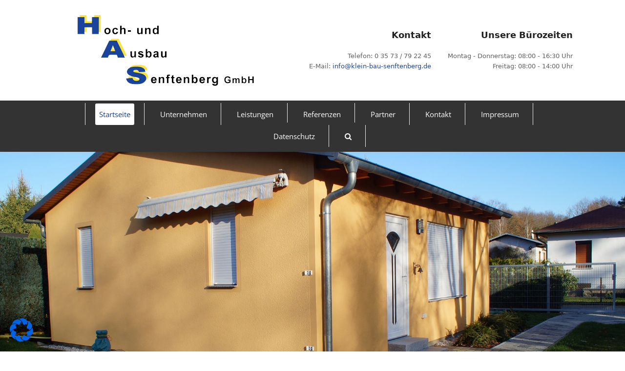

--- FILE ---
content_type: text/html; charset=UTF-8
request_url: https://klein-bau-senftenberg.de/
body_size: 14570
content:
<!doctype html>
<html dir="ltr" lang="de" prefix="og: https://ogp.me/ns#" itemscope itemtype="https://schema.org/WebPage" class="wpex-color-scheme-default">
<head>
<meta charset="UTF-8">
<link rel="profile" href="https://gmpg.org/xfn/11">
<title>Hoch- und Ausbau Senftenberg GmbH</title>

		<!-- All in One SEO 4.7.1.1 - aioseo.com -->
		<meta name="robots" content="max-image-preview:large" />
		<link rel="canonical" href="https://klein-bau-senftenberg.de/" />
		<meta name="generator" content="All in One SEO (AIOSEO) 4.7.1.1" />
		<meta property="og:locale" content="de_DE" />
		<meta property="og:site_name" content="Hoch- und Ausbau Senftenberg GmbH |" />
		<meta property="og:type" content="article" />
		<meta property="og:title" content="Hoch- und Ausbau Senftenberg GmbH" />
		<meta property="og:url" content="https://klein-bau-senftenberg.de/" />
		<meta property="article:published_time" content="2016-10-04T09:16:34+00:00" />
		<meta property="article:modified_time" content="2020-08-05T10:04:25+00:00" />
		<meta name="twitter:card" content="summary" />
		<meta name="twitter:title" content="Hoch- und Ausbau Senftenberg GmbH" />
		<meta name="google" content="nositelinkssearchbox" />
		<script type="application/ld+json" class="aioseo-schema">
			{"@context":"https:\/\/schema.org","@graph":[{"@type":"BreadcrumbList","@id":"https:\/\/klein-bau-senftenberg.de\/#breadcrumblist","itemListElement":[{"@type":"ListItem","@id":"https:\/\/klein-bau-senftenberg.de\/#listItem","position":1,"name":"Zu Hause"}]},{"@type":"Organization","@id":"https:\/\/klein-bau-senftenberg.de\/#organization","name":"Hoch- und Ausbau Senftenberg GmbH","url":"https:\/\/klein-bau-senftenberg.de\/"},{"@type":"WebPage","@id":"https:\/\/klein-bau-senftenberg.de\/#webpage","url":"https:\/\/klein-bau-senftenberg.de\/","name":"Hoch- und Ausbau Senftenberg GmbH","inLanguage":"de-DE","isPartOf":{"@id":"https:\/\/klein-bau-senftenberg.de\/#website"},"breadcrumb":{"@id":"https:\/\/klein-bau-senftenberg.de\/#breadcrumblist"},"datePublished":"2016-10-04T11:16:34+02:00","dateModified":"2020-08-05T12:04:25+02:00"},{"@type":"WebSite","@id":"https:\/\/klein-bau-senftenberg.de\/#website","url":"https:\/\/klein-bau-senftenberg.de\/","name":"Hoch- und Ausbau Senftenberg GmbH","inLanguage":"de-DE","publisher":{"@id":"https:\/\/klein-bau-senftenberg.de\/#organization"}}]}
		</script>
		<!-- All in One SEO -->

<meta name="generator" content="Total WordPress Theme v5.4.2">
<meta name="viewport" content="width=device-width, initial-scale=1">

<link rel="alternate" type="application/rss+xml" title="Hoch- und Ausbau Senftenberg GmbH &raquo; Feed" href="https://klein-bau-senftenberg.de/feed/" />
<link rel="alternate" type="application/rss+xml" title="Hoch- und Ausbau Senftenberg GmbH &raquo; Kommentar-Feed" href="https://klein-bau-senftenberg.de/comments/feed/" />

<link rel='stylesheet' id='js_composer_front-css' href='https://klein-bau-senftenberg.de/wp-content/plugins/js_composer/assets/css/js_composer.min.css?ver=6.9.0' media='all' />
<style id='classic-theme-styles-inline-css'>
/*! This file is auto-generated */
.wp-block-button__link{color:#fff;background-color:#32373c;border-radius:9999px;box-shadow:none;text-decoration:none;padding:calc(.667em + 2px) calc(1.333em + 2px);font-size:1.125em}.wp-block-file__button{background:#32373c;color:#fff;text-decoration:none}
</style>
<link rel='stylesheet' id='contact-form-7-css' href='https://klein-bau-senftenberg.de/wp-content/plugins/contact-form-7/includes/css/styles.css?ver=5.9.8' media='all' />
<link rel='stylesheet' id='wpex-google-font-open-sans-css' href='//klein-bau-senftenberg.de/wp-content/uploads/omgf/wpex-google-font-open-sans/wpex-google-font-open-sans.css?ver=1663663431' media='all' />
<link rel='stylesheet' id='wpex-style-css' href='https://klein-bau-senftenberg.de/wp-content/themes/Total/style.css?ver=5.4.2' media='all' />
<link rel='stylesheet' id='wpex-mobile-menu-breakpoint-max-css' href='https://klein-bau-senftenberg.de/wp-content/themes/Total/assets/css/wpex-mobile-menu-breakpoint-max.css?ver=5.4.2' media='only screen and (max-width:959px)' />
<link rel='stylesheet' id='wpex-mobile-menu-breakpoint-min-css' href='https://klein-bau-senftenberg.de/wp-content/themes/Total/assets/css/wpex-mobile-menu-breakpoint-min.css?ver=5.4.2' media='only screen and (min-width:960px)' />
<link rel='stylesheet' id='wpex-wpbakery-css' href='https://klein-bau-senftenberg.de/wp-content/themes/Total/assets/css/wpex-wpbakery.css?ver=5.4.2' media='all' />
<link rel='stylesheet' id='ticons-css' href='https://klein-bau-senftenberg.de/wp-content/themes/Total/assets/lib/ticons/css/ticons.min.css?ver=5.4.2' media='all' />
<link rel='stylesheet' id='vcex-shortcodes-css' href='https://klein-bau-senftenberg.de/wp-content/themes/Total/assets/css/vcex-shortcodes.css?ver=5.4.2' media='all' />
<link rel='stylesheet' id='borlabs-cookie-css' href='https://klein-bau-senftenberg.de/wp-content/cache/borlabs-cookie/borlabs-cookie_1_de.css?ver=2.2.68-6' media='all' />
<script src="https://klein-bau-senftenberg.de/wp-includes/js/jquery/jquery.min.js?ver=3.7.1" id="jquery-core-js"></script>
<script src="https://klein-bau-senftenberg.de/wp-includes/js/jquery/jquery-migrate.min.js?ver=3.4.1" id="jquery-migrate-js"></script>
<link rel="https://api.w.org/" href="https://klein-bau-senftenberg.de/wp-json/" /><link rel="alternate" type="application/json" href="https://klein-bau-senftenberg.de/wp-json/wp/v2/pages/2" /><link rel="EditURI" type="application/rsd+xml" title="RSD" href="https://klein-bau-senftenberg.de/xmlrpc.php?rsd" />
<meta name="generator" content="WordPress 6.5.7" />
<link rel='shortlink' href='https://klein-bau-senftenberg.de/' />
<link rel="alternate" type="application/json+oembed" href="https://klein-bau-senftenberg.de/wp-json/oembed/1.0/embed?url=https%3A%2F%2Fklein-bau-senftenberg.de%2F" />
<link rel="alternate" type="text/xml+oembed" href="https://klein-bau-senftenberg.de/wp-json/oembed/1.0/embed?url=https%3A%2F%2Fklein-bau-senftenberg.de%2F&#038;format=xml" />
<link rel="preload" href="https://klein-bau-senftenberg.de/wp-content/themes/Total/assets/lib/ticons/fonts/ticons.woff2" type="font/woff2" as="font" crossorigin><meta name="generator" content="Elementor 3.24.2; features: additional_custom_breakpoints; settings: css_print_method-external, google_font-enabled, font_display-auto">
<style>.recentcomments a{display:inline !important;padding:0 !important;margin:0 !important;}</style>			<style>
				.e-con.e-parent:nth-of-type(n+4):not(.e-lazyloaded):not(.e-no-lazyload),
				.e-con.e-parent:nth-of-type(n+4):not(.e-lazyloaded):not(.e-no-lazyload) * {
					background-image: none !important;
				}
				@media screen and (max-height: 1024px) {
					.e-con.e-parent:nth-of-type(n+3):not(.e-lazyloaded):not(.e-no-lazyload),
					.e-con.e-parent:nth-of-type(n+3):not(.e-lazyloaded):not(.e-no-lazyload) * {
						background-image: none !important;
					}
				}
				@media screen and (max-height: 640px) {
					.e-con.e-parent:nth-of-type(n+2):not(.e-lazyloaded):not(.e-no-lazyload),
					.e-con.e-parent:nth-of-type(n+2):not(.e-lazyloaded):not(.e-no-lazyload) * {
						background-image: none !important;
					}
				}
			</style>
			<noscript><style>body:not(.content-full-screen) .wpex-vc-row-stretched[data-vc-full-width-init="false"]{visibility:visible;}</style></noscript><script>function setREVStartSize(e){
			//window.requestAnimationFrame(function() {
				window.RSIW = window.RSIW===undefined ? window.innerWidth : window.RSIW;
				window.RSIH = window.RSIH===undefined ? window.innerHeight : window.RSIH;
				try {
					var pw = document.getElementById(e.c).parentNode.offsetWidth,
						newh;
					pw = pw===0 || isNaN(pw) ? window.RSIW : pw;
					e.tabw = e.tabw===undefined ? 0 : parseInt(e.tabw);
					e.thumbw = e.thumbw===undefined ? 0 : parseInt(e.thumbw);
					e.tabh = e.tabh===undefined ? 0 : parseInt(e.tabh);
					e.thumbh = e.thumbh===undefined ? 0 : parseInt(e.thumbh);
					e.tabhide = e.tabhide===undefined ? 0 : parseInt(e.tabhide);
					e.thumbhide = e.thumbhide===undefined ? 0 : parseInt(e.thumbhide);
					e.mh = e.mh===undefined || e.mh=="" || e.mh==="auto" ? 0 : parseInt(e.mh,0);
					if(e.layout==="fullscreen" || e.l==="fullscreen")
						newh = Math.max(e.mh,window.RSIH);
					else{
						e.gw = Array.isArray(e.gw) ? e.gw : [e.gw];
						for (var i in e.rl) if (e.gw[i]===undefined || e.gw[i]===0) e.gw[i] = e.gw[i-1];
						e.gh = e.el===undefined || e.el==="" || (Array.isArray(e.el) && e.el.length==0)? e.gh : e.el;
						e.gh = Array.isArray(e.gh) ? e.gh : [e.gh];
						for (var i in e.rl) if (e.gh[i]===undefined || e.gh[i]===0) e.gh[i] = e.gh[i-1];
											
						var nl = new Array(e.rl.length),
							ix = 0,
							sl;
						e.tabw = e.tabhide>=pw ? 0 : e.tabw;
						e.thumbw = e.thumbhide>=pw ? 0 : e.thumbw;
						e.tabh = e.tabhide>=pw ? 0 : e.tabh;
						e.thumbh = e.thumbhide>=pw ? 0 : e.thumbh;
						for (var i in e.rl) nl[i] = e.rl[i]<window.RSIW ? 0 : e.rl[i];
						sl = nl[0];
						for (var i in nl) if (sl>nl[i] && nl[i]>0) { sl = nl[i]; ix=i;}
						var m = pw>(e.gw[ix]+e.tabw+e.thumbw) ? 1 : (pw-(e.tabw+e.thumbw)) / (e.gw[ix]);
						newh =  (e.gh[ix] * m) + (e.tabh + e.thumbh);
					}
					var el = document.getElementById(e.c);
					if (el!==null && el) el.style.height = newh+"px";
					el = document.getElementById(e.c+"_wrapper");
					if (el!==null && el) {
						el.style.height = newh+"px";
						el.style.display = "block";
					}
				} catch(e){
					console.log("Failure at Presize of Slider:" + e)
				}
			//});
		  };</script>
		<style id="wp-custom-css">
			/*Menu Backgrounds,Borders and Position*/#site-navigation ul{background-color:#333333;padding:5px 10px 10px;border:0px solid #333333}div.header-aside-content{overflow:visible;width:110%}div.aside-info1{display:inline-block;width:48%;height:100%;vertical-align:top;font-size:13px}div.aside-info2{display:inline-block;width:51%;height:100%;vertical-align:top;font-size:13px}.navbar-style-two .dropdown-menu li{border-right:1px solid #333333}.navbar-style-two .dropdown-menu .woo-menu-icon,.navbar-style-two .dropdown-menu .search-toggle-li{border-left:1px solid #333333}.navbar-style-two{background:#333333;border-top:0px solid #eee}#site-navigation-wrap{margin-bottom:-25px;position:relative;z-index:10}#site-navigation-sticky-wrapper.is-sticky #site-navigation-wrap{background:#333333;border-bottom:1px solid #555555;border-top:1px solid #555555}/*Link styling for Navigation*/#site-navigation .dropdown-menu >li >a /*default*/{border-top:5px solid #333333;margin-top:-5px}#site-navigation .dropdown-menu >li >a >span.link-inner{padding:12px 8px}.navbar-style-two .dropdown-menu >li >a{padding:0 10px}ul#menu-navigation li:first-child{margin-left:-15px}/*Page Title*/#main >header{border:0px;background:transparent}.header-two{background:transparent}.page-header{margin:45px 0 0 0 !important}/*Semitransparent Footer*/.site-footer{background:rgba(0,0,0,0.8)}/*Portfolio Styles*/.portfolio-entry-details,.vcex-portfolio-entry-media,.portfolio-entry-media{background:#f7f7f7;border:0px solid #eee;padding:15px}.portfolio-entry-media{height:110px;line-height:100px;padding:10px}.vcex-portfolio-entry-media img,.portfolio-entry-media img{max-width:100%;max-height:100px;width:inherit;display:inline-block}.portfolio-entry-inner.entry-inner.wpex-clr{box-shadow:rgba(0,0,0,0.25) 3px 3px 3px}.wpcf7-text:hover,.wpcf7-textarea:hover,.wpcf7-text:focus,.wpcf7-textarea:focus{background:#fafafa;border-left:2px solid #1a449b}.wpcf7-submit{width:160px;height:40px;font-size:30px}.post-edit{display:none}@media screen and (max-width:700px){div.aside-info1,div.aside-info2{width:80%;padding-right:15%}}.top-bar-full-width .container,.header-full-width .container,.site-footer-full-width .container,.footer-bottom-full-width .container{width:80%;max-width:none!important}a.skip-to-content{display:none}.navbar-style-two.center-items{text-align:center}		</style>
		<style type="text/css" data-type="vc_shortcodes-custom-css">.vc_custom_1596621357310{padding-top: 2% !important;}.vc_custom_1596621855361{padding-top: 18% !important;}</style><noscript><style> .wpb_animate_when_almost_visible { opacity: 1; }</style></noscript><style data-type="wpex-css" id="wpex-css">/*TYPOGRAPHY*/#site-navigation .dropdown-menu .link-inner{font-family:"Open Sans",sans-serif;font-weight:400;font-size:15px;text-transform:capitalize}.page-header .page-header-title{font-family:"Open Sans",sans-serif;font-size:35px}.page-header .page-subheading{line-height:10px}/*CUSTOMIZER STYLING*/:root{--wpex-accent:#1a449b;--wpex-accent-alt:#1a449b;--wpex-dropmenu-colored-top-border-color:#f0f0f0}#site-scroll-top{width:40px;height:40px;line-height:40px;font-size:30px;border-radius:2px;background-color:#1a449b;color:#ffffff}#site-scroll-top:hover{background-color:#ffffff;color:#1a449b}#site-navigation-wrap{--wpex-main-nav-link-color:#ffffff;--wpex-hover-main-nav-link-color:#ffffff;--wpex-active-main-nav-link-color:#ffffff;--wpex-hover-main-nav-link-color:#1a449b;--wpex-active-main-nav-link-color:#1a449b;--wpex-main-nav-link-bg:#333333;--wpex-hover-main-nav-link-bg:#333333;--wpex-active-main-nav-link-bg:#333333}.navbar-style-one,.navbar-style-two,.navbar-style-three,.navbar-style-four,.navbar-style-five,.navbar-style-six{--wpex-hover-main-nav-link-inner-bg:#ffffff;--wpex-active-main-nav-link-inner-bg:#ffffff}#searchform-dropdown{--wpex-dropmenu-colored-top-border-color:#1a449b}#footer-callout .theme-button{border-radius:2px;background:#1a449b}#footer-callout .theme-button:hover{background:#8099c9}.vc_column-inner{margin-bottom:40px}</style></head>

<body data-rsssl=1 class="home page-template-default page page-id-2 wp-custom-logo wp-embed-responsive wpex-theme wpex-responsive full-width-main-layout has-composer wpex-live-site site-full-width content-full-width sidebar-widget-icons hasnt-overlay-header wpex-has-fixed-footer page-with-slider has-post-slider post-slider-above-title wpex-mobile-toggle-menu-icon_buttons has-mobile-menu wpex-no-js wpb-js-composer js-comp-ver-6.9.0 vc_responsive elementor-default elementor-kit-96">

	
	
	
<a href="#content" class="skip-to-content">Überspringen zu Hauptinhalt</a><span data-ls_id="#site_top"></span>
	<div id="outer-wrap">

		
		<div id="wrap" class="wpex-clr">

			


	<header id="site-header" class="header-two header-full-width wpex-dropdown-style-minimal-sq wpex-dropdowns-shadow-three dyn-styles wpex-relative wpex-clr" itemscope="itemscope" itemtype="https://schema.org/WPHeader">

		
		<div id="site-header-inner" class="header-two-inner header-padding container wpex-relative wpex-h-100 wpex-py-30 wpex-clr">
<div id="site-logo" class="site-branding header-two-logo logo-padding wpex-table">
	<div id="site-logo-inner" class="wpex-table-cell wpex-align-middle wpex-clr"><a id="site-logo-link" href="https://klein-bau-senftenberg.de/" rel="home" class="main-logo"><img fetchpriority="high" src="https://klein-bau-senftenberg.de/wp-content/uploads/2016/10/logo-1.png" alt="Hoch- und Ausbau Senftenberg GmbH" class="logo-img" width="362" height="146" data-no-retina data-skip-lazy></a></div>

</div>
	<aside id="header-aside" class="header-two-aside">
		<div class="header-aside-content wpex-clr"><div class="aside-info1">
<h3>Kontakt</h3>
Telefon: 0 35 73 / 79 22 45<br />
E-Mail: <a href="mailto:info@klein-bau-senftenberg.de">info@klein-bau-senftenberg.de</a></div>
<div class="aside-info2">
<h3>Unsere Bürozeiten</h3>
Montag - Donnerstag: 08:00 - 16:30 Uhr<br />
Freitag: 08:00 - 14:00 Uhr</div><br />

</div>
			</aside>


<div id="mobile-menu" class="wpex-mobile-menu-toggle show-at-mm-breakpoint wpex-flex wpex-items-center wpex-absolute wpex-top-50 -wpex-translate-y-50 wpex-right-0">
	<div class="wpex-inline-flex wpex-items-center">
						<a href="#" class="mobile-menu-toggle" role="button" aria-label="Toggle mobile menu" aria-expanded="false"><span class="mobile-menu-toggle__icon wpex-flex"><span class="wpex-hamburger-icon wpex-hamburger-icon--inactive wpex-hamburger-icon--animate" aria-hidden="true"><span></span></span></span></a>			</div>
</div></div>

		
	
	<div id="site-navigation-wrap" class="navbar-style-two navbar-fixed-line-height fixed-nav wpex-dropdown-top-border center-items hide-at-mm-breakpoint wpex-clr">

		<nav id="site-navigation" class="navigation main-navigation main-navigation-two container wpex-relative wpex-clr" itemscope="itemscope" itemtype="https://schema.org/SiteNavigationElement" aria-label="Main menu">

			
				<ul id="menu-navigation" class="dropdown-menu main-navigation-ul sf-menu"><li id="menu-item-4" class="menu-item menu-item-type-post_type menu-item-object-page menu-item-home current-menu-item page_item page-item-2 current_page_item menu-item-4"><a href="https://klein-bau-senftenberg.de/" aria-current="page"><span class="link-inner">Startseite</span></a></li>
<li id="menu-item-7" class="menu-item menu-item-type-post_type menu-item-object-page menu-item-7"><a href="https://klein-bau-senftenberg.de/unternehmen/"><span class="link-inner">Unternehmen</span></a></li>
<li id="menu-item-10" class="menu-item menu-item-type-post_type menu-item-object-page menu-item-10"><a href="https://klein-bau-senftenberg.de/leistungen/"><span class="link-inner">Leistungen</span></a></li>
<li id="menu-item-13" class="menu-item menu-item-type-post_type menu-item-object-page menu-item-13"><a href="https://klein-bau-senftenberg.de/referenzen/"><span class="link-inner">Referenzen</span></a></li>
<li id="menu-item-16" class="menu-item menu-item-type-post_type menu-item-object-page menu-item-16"><a href="https://klein-bau-senftenberg.de/partner/"><span class="link-inner">Partner</span></a></li>
<li id="menu-item-19" class="menu-item menu-item-type-post_type menu-item-object-page menu-item-19"><a href="https://klein-bau-senftenberg.de/kontakt/"><span class="link-inner">Kontakt</span></a></li>
<li id="menu-item-25" class="menu-item menu-item-type-post_type menu-item-object-page menu-item-25"><a href="https://klein-bau-senftenberg.de/impressum/"><span class="link-inner">Impressum</span></a></li>
<li id="menu-item-28" class="menu-item menu-item-type-post_type menu-item-object-page menu-item-28"><a href="https://klein-bau-senftenberg.de/datenschutz/"><span class="link-inner">Datenschutz</span></a></li>
<li class="search-toggle-li menu-item wpex-menu-extra no-icon-margin"><a href="#" class="site-search-toggle search-dropdown-toggle" role="button" aria-expanded="false" aria-controls="searchform-dropdown" aria-label="Search"><span class="link-inner"><span class="wpex-menu-search-text">Suche</span><span class="wpex-menu-search-icon ticon ticon-search" aria-hidden="true"></span></span></a>
<div id="searchform-dropdown" data-placeholder="Suche" data-disable-autocomplete="true" class="header-searchform-wrap header-drop-widget header-drop-widget--colored-top-border wpex-invisible wpex-opacity-0 wpex-absolute wpex-transition-all wpex-duration-200 wpex-translate-Z-0 wpex-text-initial wpex-z-10000 wpex-top-100 wpex-right-0 wpex-surface-1 wpex-text-2 wpex-p-15">
	
<form method="get" class="searchform" action="https://klein-bau-senftenberg.de/">
	<label>
		<span class="screen-reader-text">Suche</span>
		<input type="search" class="field" name="s" placeholder="Suche" />
	</label>
			<button type="submit" class="searchform-submit"><span class="ticon ticon-search" aria-hidden="true"></span><span class="screen-reader-text">Senden</span></button>
</form></div></li></ul>
			
		</nav>

	</div>

	

	</header>



			
			<main id="main" class="site-main wpex-clr">

				
<div class="page-slider wpex-clr">

	
	
			<!-- START MainSlider REVOLUTION SLIDER 6.5.21 --><p class="rs-p-wp-fix"></p>
			<rs-module-wrap id="rev_slider_1_1_wrapper" data-source="gallery" style="visibility:hidden;background:#ffffff;padding:1;margin:0px auto;margin-top:0;margin-bottom:0;">
				<rs-module id="rev_slider_1_1" style="" data-version="6.5.21">
					<rs-slides>
						<rs-slide style="position: absolute;" data-key="rs-2" data-title="Slide" data-anim="ms:600;p:transparent;" data-in="o:0;" data-out="o:0;">
							<img src="//klein-bau-senftenberg.de/wp-content/plugins/revslider/public/assets/assets/dummy.png" alt="" title="Startseite" class="rev-slidebg tp-rs-img rs-lazyload" data-lazyload="//klein-bau-senftenberg.de/wp-content/uploads/2021/07/HDL-Nachher-min.jpg" data-bg="p:center bottom;" data-no-retina>
<!---->						</rs-slide>
						<rs-slide style="position: absolute;" data-key="rs-1" data-title="Slide" data-anim="ms:600;p:transparent;" data-in="o:0;" data-out="o:0;">
							<img src="//klein-bau-senftenberg.de/wp-content/plugins/revslider/public/assets/assets/dummy.png" alt="" title="Startseite" class="rev-slidebg tp-rs-img rs-lazyload" data-lazyload="//klein-bau-senftenberg.de/wp-content/uploads/2021/07/Lueckenschliessung-Innenstadt-min.jpg" data-bg="p:0% 30%;" data-no-retina>
<!---->						</rs-slide>
						<rs-slide style="position: absolute;" data-key="rs-3" data-title="Slide" data-anim="ms:600;p:transparent;" data-in="o:0;" data-out="o:0;">
							<img src="//klein-bau-senftenberg.de/wp-content/plugins/revslider/public/assets/assets/dummy.png" alt="" title="Startseite" class="rev-slidebg tp-rs-img rs-lazyload" data-lazyload="//klein-bau-senftenberg.de/wp-content/uploads/2021/07/Ferienbungalow-50-m2-min.jpg" data-no-retina>
<!---->						</rs-slide>
						<rs-slide style="position: absolute;" data-key="rs-4" data-title="Slide" data-anim="ms:600;p:transparent;" data-in="o:0;" data-out="o:0;">
							<img src="//klein-bau-senftenberg.de/wp-content/plugins/revslider/public/assets/assets/dummy.png" alt="" title="Startseite" class="rev-slidebg tp-rs-img rs-lazyload" data-lazyload="//klein-bau-senftenberg.de/wp-content/uploads/2021/07/EFH-Neubau-min.jpg" data-no-retina>
<!---->						</rs-slide>
					</rs-slides>
				</rs-module>
				<script>
					setREVStartSize({c: 'rev_slider_1_1',rl:[1240,1024,778,480],el:[],gw:[1240],gh:[568],type:'standard',justify:'',layout:'fullwidth',mh:"0"});if (window.RS_MODULES!==undefined && window.RS_MODULES.modules!==undefined && window.RS_MODULES.modules["revslider11"]!==undefined) {window.RS_MODULES.modules["revslider11"].once = false;window.revapi1 = undefined;if (window.RS_MODULES.checkMinimal!==undefined) window.RS_MODULES.checkMinimal()}
				</script>
			</rs-module-wrap>
			<!-- END REVOLUTION SLIDER -->

</div>


<header class="page-header default-page-header wpex-supports-mods wpex-relative wpex-mb-40 wpex-surface-2 wpex-py-20 wpex-border-t wpex-border-b wpex-border-solid wpex-border-surface-3 wpex-text-2">

	
	<div class="page-header-inner container">
<div class="page-header-content">

<h1 class="page-header-title wpex-block wpex-m-0 wpex-inherit-font-family wpex-not-italic wpex-tracking-normal wpex-leading-normal wpex-font-normal wpex-text-2xl wpex-text-1" itemprop="headline">

	<span>Herzlich willkommen</span>

</h1>


<div class="page-subheading wpex-last-mb-0 wpex-text-md">... bei der Hoch- und Ausbau Senftenberg GmbH</div></div></div>

	
</header>


	<div id="content-wrap" class="container wpex-clr">

		
		<div id="primary" class="content-area wpex-clr">

			
			<div id="content" class="site-content wpex-clr">

				
				
<article id="single-blocks" class="single-page-article wpex-clr">
<div class="single-page-content single-content entry wpex-clr"><div class="vc_row wpb_row vc_row-fluid"><div class="wpb_column vc_column_container vc_col-sm-12"><div class="vc_column-inner"><div class="wpb_wrapper">
	<div class="wpb_text_column wpb_content_element " >
		<div class="wpb_wrapper">
			<h2 class="class">Hochbau, Sanierung und schlüsselfertiges Bauen</h2>
<p>Wir sind Ihr Partner für <strong>Hochbau, Sanierung</strong> und <strong>schlüsselfertiges Bauen</strong>.</p>
<p>Wir beraten und begleiten Sie fachgerecht bei der Planung und Umsetzung Ihres individuellen Bauvorhabens. Egal, ob es um <strong>Betonarbeiten, Maurerarbeiten</strong> und <strong>Pflasterarbeiten</strong> oder um die <strong>Schimmelsanierung </strong>mit einhergehender <strong>Bautrockenlegung</strong> oder <strong>Energetischer Sanierung </strong>geht, wir finden für Sie die kostengünstigste und effizienteste Lösung. Selbstverständlich sind wir aus Ihr Ansprechpartner, wenn es um eine komplette <strong>Sanierung</strong> und <strong>Instandsetzung</strong> Ihres Ein- oder Mehrfamilienwohnhauses geht.</p>
<p>Auf den folgenden Seiten können Sie sich in aller Ruhe über uns und unsere Leistungen in den Bereichen Hochbau, Sanierung und schlüsselfertiges Bauen informieren.</p>
<p>Wenn Sie Fragen haben kontaktieren Sie uns. Gerne beraten wir Sie persönlich, ausführlich und individuell rund um die Themen Hochbau, Sanierung und schlüsselfertiges Bauen und erstellen Ihnen ein unverbindliches Angebot.</p>
<p>Ihr Team der <strong>Hoch- und Ausbau Senftenberg GmbH</strong></p>

		</div>
	</div>
<div class="vc_row wpb_row vc_inner vc_row-fluid vc_custom_1596621357310"><div class="wpb_column vc_column_container vc_col-sm-12"><div class="vc_column-inner"><div class="wpb_wrapper"><h2 style="text-align: left;font-family:Abril Fatface;font-weight:400;font-style:normal" class="vc_custom_heading" >Dieses Projekt wird aus Mitteln des Europäischen Sozialfonds und des Landes Brandenburg gefördert.</h2></div></div></div><div class="wpb_column vc_column_container vc_col-sm-6"><div class="vc_column-inner"><div class="wpb_wrapper">
	<div  class="wpb_single_image wpb_content_element vc_align_">
		
		<figure class="wpb_wrapper vc_figure">
			<div class="vc_single_image-wrapper   vc_box_border_grey"><img decoding="async" width="300" height="192" src="https://klein-bau-senftenberg.de/wp-content/uploads/2020/08/eu-sozialfonds-300x192.jpg" class="vc_single_image-img attachment-medium" alt="" title="eu-sozialfonds" srcset="https://klein-bau-senftenberg.de/wp-content/uploads/2020/08/eu-sozialfonds-300x192.jpg 300w, https://klein-bau-senftenberg.de/wp-content/uploads/2020/08/eu-sozialfonds.jpg 519w" sizes="(max-width: 300px) 100vw, 300px" /></div>
		</figure>
	</div>
</div></div></div><div class="wpb_column vc_column_container vc_col-sm-6"><div class="vc_column-inner"><div class="wpb_wrapper">
	<div  class="wpb_single_image wpb_content_element vc_align_  vc_custom_1596621855361">
		
		<figure class="wpb_wrapper vc_figure">
			<div class="vc_single_image-wrapper   vc_box_border_grey"><img decoding="async" width="400" height="98" src="https://klein-bau-senftenberg.de/wp-content/uploads/2020/08/ilb-logo_2x.png" class="vc_single_image-img attachment-full" alt="" title="ilb-logo_2x" srcset="https://klein-bau-senftenberg.de/wp-content/uploads/2020/08/ilb-logo_2x.png 400w, https://klein-bau-senftenberg.de/wp-content/uploads/2020/08/ilb-logo_2x-300x74.png 300w" sizes="(max-width: 400px) 100vw, 400px" /></div>
		</figure>
	</div>
</div></div></div></div></div></div></div></div>
</div>

</article>
				
			</div>

			
		</div>

		
	</div>


			
		</main>

		
		

<div id="footer-callout-wrap" class="wpex-surface-2 wpex-text-2 wpex-py-30 wpex-border-solid wpex-border-surface-3 wpex-border-y">

	<div id="footer-callout" class="container wpex-md-flex wpex-md-items-center">

		
			<div id="footer-callout-left" class="footer-callout-content wpex-text-xl wpex-md-flex-grow wpex-md-w-75"><img src="https://klein-bau-senftenberg.de/wp-content/uploads/2016/10/robert_klein.png" alt="" /></div>

			
				<div id="footer-callout-right" class="footer-callout-button wpex-mt-20 wpex-clr wpex-md-w-25 wpex-md-pl-20 wpex-md-mt-0"><a href="https://klein-bau-senftenberg.de/anfahrt/" class="theme-button wpex-block wpex-text-center wpex-py-15 wpex-px-20 wpex-m-0 wpex-text-lg">Anfahrt</a></div>

			
		
	</div>

</div>

	




	<div id="footer-bottom" class="wpex-py-20 wpex-text-sm wpex-surface-dark wpex-bg-gray-900 wpex-text-center wpex-md-text-left">

		
		<div id="footer-bottom-inner" class="container"><div class="footer-bottom-flex wpex-md-flex wpex-md-justify-between wpex-md-items-center">
<div id="copyright" class="wpex-last-mb-0">Copyright © Hoch- und Ausbau Senftenberg GmbH | Website by <a href="https://convotis.com/" target="_blank">CONVOTIS Lübeck GmbH</a></div></div></div>

		
	</div>



	</div>

	
</div>


<a href="#outer-wrap" id="site-scroll-top" class="wpex-block wpex-fixed wpex-rounded-full wpex-text-center wpex-box-content wpex-transition-all wpex-duration-200 wpex-bottom-0 wpex-right-0 wpex-mr-25 wpex-mb-25 wpex-no-underline wpex-surface-2 wpex-text-4 wpex-hover-bg-accent wpex-invisible wpex-opacity-0" data-scroll-speed="1000" data-scroll-offset="100" data-scroll-easing="easeInOutExpo"><span class="ticon ticon-angle-up" aria-hidden="true"></span><span class="screen-reader-text">An den Anfang scrollen</span></a>


<nav class="mobile-toggle-nav wpex-mobile-menu mobile-toggle-nav--animate wpex-surface-1 wpex-togglep-afterheader wpex-z-9999" aria-expanded="false" aria-label="Mobile menu" data-wpex-insert-after="#site-header">
	<div class="mobile-toggle-nav-inner container">
				<ul class="mobile-toggle-nav-ul wpex-h-auto wpex-leading-inherit wpex-list-none wpex-my-0 wpex-mx-auto"></ul>
					</div>
</nav>

		<script>
			window.RS_MODULES = window.RS_MODULES || {};
			window.RS_MODULES.modules = window.RS_MODULES.modules || {};
			window.RS_MODULES.waiting = window.RS_MODULES.waiting || [];
			window.RS_MODULES.defered = true;
			window.RS_MODULES.moduleWaiting = window.RS_MODULES.moduleWaiting || {};
			window.RS_MODULES.type = 'compiled';
		</script>
		<!--googleoff: all--><div data-nosnippet><script id="BorlabsCookieBoxWrap" type="text/template"><div
    id="BorlabsCookieBox"
    class="BorlabsCookie"
    role="dialog"
    aria-labelledby="CookieBoxTextHeadline"
    aria-describedby="CookieBoxTextDescription"
    aria-modal="true"
>
    <div class="top-center" style="display: none;">
        <div class="_brlbs-box-wrap _brlbs-box-plus-wrap">
            <div class="_brlbs-box _brlbs-box-plus">
                <div class="cookie-box">
                    <div class="container">
                        <div class="_brlbs-flex-center">
                            
                            <span role="heading" aria-level="3" class="_brlbs-h3" id="CookieBoxTextHeadline">Datenschutzeinstellungen</span>
                        </div>
                        <div class="row">
                            <div class="col-md-6 col-12">
                                <p id="CookieBoxTextDescription"><span class="_brlbs-paragraph _brlbs-text-description">Wir benötigen Ihre Zustimmung, bevor Sie unsere Website weiter besuchen können.</span> <span class="_brlbs-paragraph _brlbs-text-confirm-age">Wenn Sie unter 16 Jahre alt sind und Ihre Zustimmung zu freiwilligen Diensten geben möchten, müssen Sie Ihre Erziehungsberechtigten um Erlaubnis bitten.</span> <span class="_brlbs-paragraph _brlbs-text-technology">Wir verwenden Cookies und andere Technologien auf unserer Website. Einige von ihnen sind essenziell, während andere uns helfen, diese Website und Ihre Erfahrung zu verbessern.</span> <span class="_brlbs-paragraph _brlbs-text-personal-data">Personenbezogene Daten können verarbeitet werden (z. B. IP-Adressen), z. B. für personalisierte Anzeigen und Inhalte oder Anzeigen- und Inhaltsmessung.</span> <span class="_brlbs-paragraph _brlbs-text-more-information">Weitere Informationen über die Verwendung Ihrer Daten finden Sie in unserer  <a class="_brlbs-cursor" href="https://klein-bau-senftenberg.de/datenschutz/">Datenschutzerklärung</a>.</span> <span class="_brlbs-paragraph _brlbs-text-revoke">Sie können Ihre Auswahl jederzeit unter <a class="_brlbs-cursor" href="#" data-cookie-individual>Einstellungen</a> widerrufen oder anpassen.</span></p>
                            </div>
                            <div class="col-md-6 col-12">

                                                                    <fieldset>
                                        <legend class="sr-only">Datenschutzeinstellungen</legend>
                                        <ul>
                                                                                                <li>
                                                        <label class="_brlbs-checkbox">
                                                            Essenziell                                                            <input
                                                                id="checkbox-essential"
                                                                tabindex="0"
                                                                type="checkbox"
                                                                name="cookieGroup[]"
                                                                value="essential"
                                                                 checked                                                                 disabled                                                                data-borlabs-cookie-checkbox
                                                            >
                                                            <span class="_brlbs-checkbox-indicator"></span>
                                                        </label>
                                                        <p class="_brlbs-service-group-description">Essenzielle Cookies ermöglichen grundlegende Funktionen und sind für die einwandfreie Funktion der Website erforderlich.</p>
                                                    </li>
                                                                                                        <li>
                                                        <label class="_brlbs-checkbox">
                                                            Externe Medien                                                            <input
                                                                id="checkbox-external-media"
                                                                tabindex="0"
                                                                type="checkbox"
                                                                name="cookieGroup[]"
                                                                value="external-media"
                                                                 checked                                                                                                                                data-borlabs-cookie-checkbox
                                                            >
                                                            <span class="_brlbs-checkbox-indicator"></span>
                                                        </label>
                                                        <p class="_brlbs-service-group-description">Inhalte von Videoplattformen und Social-Media-Plattformen werden standardmäßig blockiert. Wenn Cookies von externen Medien akzeptiert werden, bedarf der Zugriff auf diese Inhalte keiner manuellen Einwilligung mehr.</p>
                                                    </li>
                                                                                            </ul>
                                    </fieldset>

                                    

                            </div>
                        </div>

                        <div class="row  _brlbs-button-area">
                            <div class="col-md-6 col-12">
                                <p class="_brlbs-accept">
                                    <a
                                        href="#"
                                        tabindex="0"
                                        role="button"
                                        class="_brlbs-btn _brlbs-btn-accept-all _brlbs-cursor"
                                        data-cookie-accept-all
                                    >
                                        Alle akzeptieren                                    </a>
                                </p>
                            </div>
                            <div class="col-md-6 col-12">
                                <p class="_brlbs-accept">
                                    <a
                                        href="#"
                                        tabindex="0"
                                        role="button"
                                        id="CookieBoxSaveButton"
                                        class="_brlbs-btn _brlbs-cursor"
                                        data-cookie-accept
                                    >
                                        Speichern                                    </a>
                                </p>
                            </div>
                            <div class="col-12">
                                                                    <p class="_brlbs-refuse-btn">
                                        <a
                                            class="_brlbs-btn _brlbs-cursor"
                                            href="#"
                                            tabindex="0"
                                            role="button"
                                            data-cookie-refuse
                                        >
                                            Nur essenzielle Cookies akzeptieren                                        </a>
                                    </p>
                                    
                            </div>
                            <div class="col-12">
                                                                <p class="_brlbs-manage-btn">
                                        <a
                                            href="#"
                                            tabindex="0"
                                            role="button"
                                            class="_brlbs-cursor _brlbs-btn"
                                            data-cookie-individual
                                        >
                                            Individuelle Datenschutzeinstellungen                                        </a>
                                    </p>
                                                            </div>

                        </div>

                        <div class="_brlbs-legal row _brlbs-flex-center">
                            

                            <a href="#" class="_brlbs-cursor" tabindex="0" role="button" data-cookie-individual>
                                Cookie-Details                            </a>


                                                            <span class="_brlbs-separator"></span>
                                <a href="https://klein-bau-senftenberg.de/datenschutz/" tabindex="0" role="button">
                                    Datenschutzerklärung                                </a>
                                
                                                            <span class="_brlbs-separator"></span>
                                <a href="https://klein-bau-senftenberg.de/impressum/" tabindex="0" role="button">
                                    Impressum                                </a>
                                

                        </div>
                    </div>
                </div>

                <div
    class="cookie-preference"
    aria-hidden="true"
    role="dialog"
    aria-describedby="CookiePrefDescription"
    aria-modal="true"
>
    <div class="container not-visible">
        <div class="row no-gutters">
            <div class="col-12">
                <div class="row no-gutters align-items-top">
                    <div class="col-12">
                        <div class="_brlbs-flex-center">
                                                    <span role="heading" aria-level="3" class="_brlbs-h3">Datenschutzeinstellungen</span>
                        </div>

                        <p id="CookiePrefDescription">
                            <span class="_brlbs-paragraph _brlbs-text-confirm-age">Wenn Sie unter 16 Jahre alt sind und Ihre Zustimmung zu freiwilligen Diensten geben möchten, müssen Sie Ihre Erziehungsberechtigten um Erlaubnis bitten.</span> <span class="_brlbs-paragraph _brlbs-text-technology">Wir verwenden Cookies und andere Technologien auf unserer Website. Einige von ihnen sind essenziell, während andere uns helfen, diese Website und Ihre Erfahrung zu verbessern.</span> <span class="_brlbs-paragraph _brlbs-text-personal-data">Personenbezogene Daten können verarbeitet werden (z. B. IP-Adressen), z. B. für personalisierte Anzeigen und Inhalte oder Anzeigen- und Inhaltsmessung.</span> <span class="_brlbs-paragraph _brlbs-text-more-information">Weitere Informationen über die Verwendung Ihrer Daten finden Sie in unserer  <a class="_brlbs-cursor" href="https://klein-bau-senftenberg.de/datenschutz/">Datenschutzerklärung</a>.</span> <span class="_brlbs-paragraph _brlbs-text-description">Hier finden Sie eine Übersicht über alle verwendeten Cookies. Sie können Ihre Einwilligung zu ganzen Kategorien geben oder sich weitere Informationen anzeigen lassen und so nur bestimmte Cookies auswählen.</span>                        </p>

                        <div class="row no-gutters align-items-center">
                            <div class="col-12 col-sm-10">
                                <p class="_brlbs-accept">
                                                                            <a
                                            href="#"
                                            class="_brlbs-btn _brlbs-btn-accept-all _brlbs-cursor"
                                            tabindex="0"
                                            role="button"
                                            data-cookie-accept-all
                                        >
                                            Alle akzeptieren                                        </a>
                                        
                                    <a
                                        href="#"
                                        id="CookiePrefSave"
                                        tabindex="0"
                                        role="button"
                                        class="_brlbs-btn _brlbs-cursor"
                                        data-cookie-accept
                                    >
                                        Speichern                                    </a>

                                                                            <a
                                            href="#"
                                            class="_brlbs-btn _brlbs-refuse-btn _brlbs-cursor"
                                            tabindex="0"
                                            role="button"
                                            data-cookie-refuse
                                        >
                                            Nur essenzielle Cookies akzeptieren                                        </a>
                                                                    </p>
                            </div>

                            <div class="col-12 col-sm-2">
                                <p class="_brlbs-refuse">
                                    <a
                                        href="#"
                                        class="_brlbs-cursor"
                                        tabindex="0"
                                        role="button"
                                        data-cookie-back
                                    >
                                        Zurück                                    </a>

                                                                    </p>
                            </div>
                        </div>
                    </div>
                </div>

                <div data-cookie-accordion>
                                            <fieldset>
                            <legend class="sr-only">Datenschutzeinstellungen</legend>

                                                                                                <div class="bcac-item">
                                        <div class="d-flex flex-row">
                                            <label class="w-75">
                                                <span role="heading" aria-level="4" class="_brlbs-h4">Essenziell (1)</span>
                                            </label>

                                            <div class="w-25 text-right">
                                                                                            </div>
                                        </div>

                                        <div class="d-block">
                                            <p>Essenzielle Cookies ermöglichen grundlegende Funktionen und sind für die einwandfreie Funktion der Website erforderlich.</p>

                                            <p class="text-center">
                                                <a
                                                    href="#"
                                                    class="_brlbs-cursor d-block"
                                                    tabindex="0"
                                                    role="button"
                                                    data-cookie-accordion-target="essential"
                                                >
                                                    <span data-cookie-accordion-status="show">
                                                        Cookie-Informationen anzeigen                                                    </span>

                                                    <span data-cookie-accordion-status="hide" class="borlabs-hide">
                                                        Cookie-Informationen ausblenden                                                    </span>
                                                </a>
                                            </p>
                                        </div>

                                        <div
                                            class="borlabs-hide"
                                            data-cookie-accordion-parent="essential"
                                        >
                                                                                            <table>
                                                    
                                                    <tr>
                                                        <th scope="row">Name</th>
                                                        <td>
                                                            <label>
                                                                Borlabs Cookie                                                            </label>
                                                        </td>
                                                    </tr>

                                                    <tr>
                                                        <th scope="row">Anbieter</th>
                                                        <td>Eigentümer dieser Website<span>, </span><a href="https://klein-bau-senftenberg.de/impressum/">Impressum</a></td>
                                                    </tr>

                                                                                                            <tr>
                                                            <th scope="row">Zweck</th>
                                                            <td>Speichert die Einstellungen der Besucher, die in der Cookie Box von Borlabs Cookie ausgewählt wurden.</td>
                                                        </tr>
                                                        
                                                    
                                                    
                                                                                                            <tr>
                                                            <th scope="row">Cookie Name</th>
                                                            <td>borlabs-cookie</td>
                                                        </tr>
                                                        
                                                                                                            <tr>
                                                            <th scope="row">Cookie Laufzeit</th>
                                                            <td>1 Jahr</td>
                                                        </tr>
                                                                                                        </table>
                                                                                        </div>
                                    </div>
                                                                                                                                        <div class="bcac-item">
                                        <div class="d-flex flex-row">
                                            <label class="w-75">
                                                <span role="heading" aria-level="4" class="_brlbs-h4">Externe Medien (1)</span>
                                            </label>

                                            <div class="w-25 text-right">
                                                                                                    <label class="_brlbs-btn-switch">
                                                        <span class="sr-only">Externe Medien</span>
                                                        <input
                                                            tabindex="0"
                                                            id="borlabs-cookie-group-external-media"
                                                            type="checkbox"
                                                            name="cookieGroup[]"
                                                            value="external-media"
                                                             checked                                                            data-borlabs-cookie-switch
                                                        />
                                                        <span class="_brlbs-slider"></span>
                                                        <span
                                                            class="_brlbs-btn-switch-status"
                                                            data-active="An"
                                                            data-inactive="Aus">
                                                        </span>
                                                    </label>
                                                                                                </div>
                                        </div>

                                        <div class="d-block">
                                            <p>Inhalte von Videoplattformen und Social-Media-Plattformen werden standardmäßig blockiert. Wenn Cookies von externen Medien akzeptiert werden, bedarf der Zugriff auf diese Inhalte keiner manuellen Einwilligung mehr.</p>

                                            <p class="text-center">
                                                <a
                                                    href="#"
                                                    class="_brlbs-cursor d-block"
                                                    tabindex="0"
                                                    role="button"
                                                    data-cookie-accordion-target="external-media"
                                                >
                                                    <span data-cookie-accordion-status="show">
                                                        Cookie-Informationen anzeigen                                                    </span>

                                                    <span data-cookie-accordion-status="hide" class="borlabs-hide">
                                                        Cookie-Informationen ausblenden                                                    </span>
                                                </a>
                                            </p>
                                        </div>

                                        <div
                                            class="borlabs-hide"
                                            data-cookie-accordion-parent="external-media"
                                        >
                                                                                            <table>
                                                                                                            <tr>
                                                            <th scope="row">Akzeptieren</th>
                                                            <td>
                                                                <label class="_brlbs-btn-switch _brlbs-btn-switch--textRight">
                                                                    <span class="sr-only">Google Maps</span>
                                                                    <input
                                                                        id="borlabs-cookie-googlemaps"
                                                                        tabindex="0"
                                                                        type="checkbox" data-cookie-group="external-media"
                                                                        name="cookies[external-media][]"
                                                                        value="googlemaps"
                                                                         checked                                                                        data-borlabs-cookie-switch
                                                                    />

                                                                    <span class="_brlbs-slider"></span>

                                                                    <span
                                                                        class="_brlbs-btn-switch-status"
                                                                        data-active="An"
                                                                        data-inactive="Aus"
                                                                        aria-hidden="true">
                                                                    </span>
                                                                </label>
                                                            </td>
                                                        </tr>
                                                        
                                                    <tr>
                                                        <th scope="row">Name</th>
                                                        <td>
                                                            <label>
                                                                Google Maps                                                            </label>
                                                        </td>
                                                    </tr>

                                                    <tr>
                                                        <th scope="row">Anbieter</th>
                                                        <td>Google Ireland Limited, Gordon House, Barrow Street, Dublin 4, Ireland</td>
                                                    </tr>

                                                                                                            <tr>
                                                            <th scope="row">Zweck</th>
                                                            <td>Wird zum Entsperren von Google Maps-Inhalten verwendet.</td>
                                                        </tr>
                                                        
                                                                                                            <tr>
                                                            <th scope="row">Datenschutzerklärung</th>
                                                            <td class="_brlbs-pp-url">
                                                                <a
                                                                    href="https://policies.google.com/privacy"
                                                                    target="_blank"
                                                                    rel="nofollow noopener noreferrer"
                                                                >
                                                                    https://policies.google.com/privacy                                                                </a>
                                                            </td>
                                                        </tr>
                                                        
                                                                                                            <tr>
                                                            <th scope="row">Host(s)</th>
                                                            <td>.google.com</td>
                                                        </tr>
                                                        
                                                                                                            <tr>
                                                            <th scope="row">Cookie Name</th>
                                                            <td>NID</td>
                                                        </tr>
                                                        
                                                                                                            <tr>
                                                            <th scope="row">Cookie Laufzeit</th>
                                                            <td>6 Monate</td>
                                                        </tr>
                                                                                                        </table>
                                                                                        </div>
                                    </div>
                                                                                                </fieldset>
                                        </div>

                <div class="d-flex justify-content-between">
                    <p class="_brlbs-branding flex-fill">
                                                    <a
                                href="https://de.borlabs.io/borlabs-cookie/"
                                target="_blank"
                                rel="nofollow noopener noreferrer"
                            >
                                <img src="https://klein-bau-senftenberg.de/wp-content/plugins/borlabs-cookie/assets/images/borlabs-cookie-icon-black.svg" alt="Borlabs Cookie" width="16" height="16">
                                                                 powered by Borlabs Cookie                            </a>
                                                </p>

                    <p class="_brlbs-legal flex-fill">
                                                    <a href="https://klein-bau-senftenberg.de/datenschutz/">
                                Datenschutzerklärung                            </a>
                            
                                                    <span class="_brlbs-separator"></span>
                            
                                                    <a href="https://klein-bau-senftenberg.de/impressum/">
                                Impressum                            </a>
                                                </p>
                </div>
            </div>
        </div>
    </div>
</div>
            </div>
        </div>
    </div>
</div>
</script><div id="BorlabsCookieBoxWidget"
     class="bottom-left"
>
    <a
        href="#"
        class="borlabs-cookie-preference"
        target="_blank"
        title="Cookie Einstellungen öffnen"
        rel="nofollow noopener noreferrer"
    >
            <svg>
                <use xlink:href="https://klein-bau-senftenberg.de/wp-content/plugins/borlabs-cookie/assets/images/borlabs-cookie-icon-dynamic.svg#main" />
            </svg>

    </a>
</div>
</div><!--googleon: all-->			<script type='text/javascript'>
				const lazyloadRunObserver = () => {
					const lazyloadBackgrounds = document.querySelectorAll( `.e-con.e-parent:not(.e-lazyloaded)` );
					const lazyloadBackgroundObserver = new IntersectionObserver( ( entries ) => {
						entries.forEach( ( entry ) => {
							if ( entry.isIntersecting ) {
								let lazyloadBackground = entry.target;
								if( lazyloadBackground ) {
									lazyloadBackground.classList.add( 'e-lazyloaded' );
								}
								lazyloadBackgroundObserver.unobserve( entry.target );
							}
						});
					}, { rootMargin: '200px 0px 200px 0px' } );
					lazyloadBackgrounds.forEach( ( lazyloadBackground ) => {
						lazyloadBackgroundObserver.observe( lazyloadBackground );
					} );
				};
				const events = [
					'DOMContentLoaded',
					'elementor/lazyload/observe',
				];
				events.forEach( ( event ) => {
					document.addEventListener( event, lazyloadRunObserver );
				} );
			</script>
			<script type="text/html" id="wpb-modifications"></script><script>
		if(typeof revslider_showDoubleJqueryError === "undefined") {function revslider_showDoubleJqueryError(sliderID) {console.log("You have some jquery.js library include that comes after the Slider Revolution files js inclusion.");console.log("To fix this, you can:");console.log("1. Set 'Module General Options' -> 'Advanced' -> 'jQuery & OutPut Filters' -> 'Put JS to Body' to on");console.log("2. Find the double jQuery.js inclusion and remove it");return "Double Included jQuery Library";}}
</script>
<link rel='stylesheet' id='vc_google_fonts_abril_fatfaceregular-css' href='//klein-bau-senftenberg.de/wp-content/uploads/omgf/vc_google_fonts_abril_fatfaceregular/vc_google_fonts_abril_fatfaceregular.css?ver=1663663431' media='all' />
<link rel='stylesheet' id='rs-plugin-settings-css' href='https://klein-bau-senftenberg.de/wp-content/plugins/revslider/public/assets/css/rs6.css?ver=6.5.21' media='all' />
<style id='rs-plugin-settings-inline-css'>
#rs-demo-id {}
</style>
<script src="https://klein-bau-senftenberg.de/wp-includes/js/dist/vendor/wp-polyfill-inert.min.js?ver=3.1.2" id="wp-polyfill-inert-js"></script>
<script src="https://klein-bau-senftenberg.de/wp-includes/js/dist/vendor/regenerator-runtime.min.js?ver=0.14.0" id="regenerator-runtime-js"></script>
<script src="https://klein-bau-senftenberg.de/wp-includes/js/dist/vendor/wp-polyfill.min.js?ver=3.15.0" id="wp-polyfill-js"></script>
<script src="https://klein-bau-senftenberg.de/wp-includes/js/dist/hooks.min.js?ver=2810c76e705dd1a53b18" id="wp-hooks-js"></script>
<script src="https://klein-bau-senftenberg.de/wp-includes/js/dist/i18n.min.js?ver=5e580eb46a90c2b997e6" id="wp-i18n-js"></script>
<script id="wp-i18n-js-after">
wp.i18n.setLocaleData( { 'text direction\u0004ltr': [ 'ltr' ] } );
</script>
<script src="https://klein-bau-senftenberg.de/wp-content/plugins/contact-form-7/includes/swv/js/index.js?ver=5.9.8" id="swv-js"></script>
<script id="contact-form-7-js-extra">
var wpcf7 = {"api":{"root":"https:\/\/klein-bau-senftenberg.de\/wp-json\/","namespace":"contact-form-7\/v1"},"cached":"1"};
</script>
<script src="https://klein-bau-senftenberg.de/wp-content/plugins/contact-form-7/includes/js/index.js?ver=5.9.8" id="contact-form-7-js"></script>
<script src="https://klein-bau-senftenberg.de/wp-content/plugins/revslider/public/assets/js/rbtools.min.js?ver=6.5.18" defer async id="tp-tools-js"></script>
<script src="https://klein-bau-senftenberg.de/wp-content/plugins/revslider/public/assets/js/rs6.min.js?ver=6.5.21" defer async id="revmin-js"></script>
<script src="https://klein-bau-senftenberg.de/wp-includes/js/hoverIntent.min.js?ver=1.10.2" id="hoverIntent-js"></script>
<script id="wpex-superfish-js-extra">
var wpex_superfish_params = {"delay":"600","speed":"fast","speedOut":"fast"};
</script>
<script src="https://klein-bau-senftenberg.de/wp-content/themes/Total/assets/js/dynamic/wpex-superfish.min.js?ver=5.4.2" id="wpex-superfish-js"></script>
<script src="https://klein-bau-senftenberg.de/wp-content/themes/Total/assets/js/vendors/jquery.easing.min.js?ver=1.3.2" id="easing-js"></script>
<script id="wpex-core-js-extra">
var wpex_theme_params = {"menuWidgetAccordion":"1","mobileMenuBreakpoint":"959","i18n":{"openSubmenu":"Open submenu of %s","closeSubmenu":"Close submenu of %s"},"stickyNavbarBreakPoint":"960","selectArrowIcon":"<span class=\"wpex-select-arrow__icon ticon ticon-angle-down\" aria-hidden=\"true\"><\/span>","customSelects":".widget_categories form,.widget_archive select,.vcex-form-shortcode select","scrollToHash":"1","scrollToHashTimeout":"500","localScrollTargets":"li.local-scroll a, a.local-scroll, .local-scroll-link, .local-scroll-link > a","localScrollUpdateHash":"","localScrollHighlight":"1","localScrollSpeed":"1000","localScrollEasing":"easeInOutExpo"};
</script>
<script src="https://klein-bau-senftenberg.de/wp-content/themes/Total/assets/js/total.min.js?ver=5.4.2" id="wpex-core-js"></script>
<script id="wpb_composer_front_js-js-extra">
var vcData = {"currentTheme":{"slug":"Total"}};
</script>
<script src="https://klein-bau-senftenberg.de/wp-content/plugins/js_composer/assets/js/dist/js_composer_front.min.js?ver=6.9.0" id="wpb_composer_front_js-js"></script>
<script id="borlabs-cookie-js-extra">
var borlabsCookieConfig = {"ajaxURL":"https:\/\/klein-bau-senftenberg.de\/wp-admin\/admin-ajax.php","language":"de","animation":"","animationDelay":"","animationIn":"_brlbs-fadeInDown","animationOut":"_brlbs-flipOutX","blockContent":"1","boxLayout":"box","boxLayoutAdvanced":"1","automaticCookieDomainAndPath":"","cookieDomain":"klein-bau-senftenberg.de","cookiePath":"\/","cookieSameSite":"Lax","cookieSecure":"1","cookieLifetime":"182","cookieLifetimeEssentialOnly":"182","crossDomainCookie":[],"cookieBeforeConsent":"","cookiesForBots":"1","cookieVersion":"1","hideCookieBoxOnPages":[],"respectDoNotTrack":"1","reloadAfterConsent":"","reloadAfterOptOut":"1","showCookieBox":"1","cookieBoxIntegration":"javascript","ignorePreSelectStatus":"1","cookies":{"essential":["borlabs-cookie"],"external-media":["googlemaps"]}};
var borlabsCookieCookies = {"essential":{"borlabs-cookie":{"cookieNameList":{"borlabs-cookie":"borlabs-cookie"},"settings":{"blockCookiesBeforeConsent":"0","prioritize":"0"}}},"external-media":{"googlemaps":{"cookieNameList":{"NID":"NID"},"settings":{"blockCookiesBeforeConsent":"0","prioritize":"0"},"optInJS":"PHNjcmlwdD5pZih0eXBlb2Ygd2luZG93LkJvcmxhYnNDb29raWUgPT09ICJvYmplY3QiKSB7IHdpbmRvdy5Cb3JsYWJzQ29va2llLnVuYmxvY2tDb250ZW50SWQoImdvb2dsZW1hcHMiKTsgfTwvc2NyaXB0Pg==","optOutJS":""}}};
</script>
<script src="https://klein-bau-senftenberg.de/wp-content/plugins/borlabs-cookie/assets/javascript/borlabs-cookie.min.js?ver=2.2.68" id="borlabs-cookie-js"></script>
<script id="borlabs-cookie-js-after">
document.addEventListener("DOMContentLoaded", function (e) {
var borlabsCookieContentBlocker = {"facebook": {"id": "facebook","global": function (contentBlockerData) {  },"init": function (el, contentBlockerData) { if(typeof FB === "object") { FB.XFBML.parse(el.parentElement); } },"settings": {"executeGlobalCodeBeforeUnblocking":false}},"default": {"id": "default","global": function (contentBlockerData) {  },"init": function (el, contentBlockerData) {  },"settings": {"executeGlobalCodeBeforeUnblocking":false}},"googlemaps": {"id": "googlemaps","global": function (contentBlockerData) {  },"init": function (el, contentBlockerData) {  },"settings": {"executeGlobalCodeBeforeUnblocking":false}},"instagram": {"id": "instagram","global": function (contentBlockerData) {  },"init": function (el, contentBlockerData) { if (typeof instgrm === "object") { instgrm.Embeds.process(); } },"settings": {"executeGlobalCodeBeforeUnblocking":false}},"openstreetmap": {"id": "openstreetmap","global": function (contentBlockerData) {  },"init": function (el, contentBlockerData) {  },"settings": {"executeGlobalCodeBeforeUnblocking":false}},"twitter": {"id": "twitter","global": function (contentBlockerData) {  },"init": function (el, contentBlockerData) {  },"settings": {"executeGlobalCodeBeforeUnblocking":false}},"vimeo": {"id": "vimeo","global": function (contentBlockerData) {  },"init": function (el, contentBlockerData) {  },"settings": {"executeGlobalCodeBeforeUnblocking":false,"saveThumbnails":false,"autoplay":false,"videoWrapper":false}},"youtube": {"id": "youtube","global": function (contentBlockerData) {  },"init": function (el, contentBlockerData) {  },"settings": {"executeGlobalCodeBeforeUnblocking":false,"changeURLToNoCookie":true,"saveThumbnails":false,"autoplay":false,"thumbnailQuality":"maxresdefault","videoWrapper":false}}};
    var BorlabsCookieInitCheck = function () {

    if (typeof window.BorlabsCookie === "object" && typeof window.jQuery === "function") {

        if (typeof borlabsCookiePrioritized !== "object") {
            borlabsCookiePrioritized = { optInJS: {} };
        }

        window.BorlabsCookie.init(borlabsCookieConfig, borlabsCookieCookies, borlabsCookieContentBlocker, borlabsCookiePrioritized.optInJS);
    } else {
        window.setTimeout(BorlabsCookieInitCheck, 50);
    }
};

BorlabsCookieInitCheck();});
</script>
<script id="rs-initialisation-scripts">
		var	tpj = jQuery;

		var	revapi1;

		if(window.RS_MODULES === undefined) window.RS_MODULES = {};
		if(RS_MODULES.modules === undefined) RS_MODULES.modules = {};
		RS_MODULES.modules["revslider11"] = {once: RS_MODULES.modules["revslider11"]!==undefined ? RS_MODULES.modules["revslider11"].once : undefined, init:function() {
			window.revapi1 = window.revapi1===undefined || window.revapi1===null || window.revapi1.length===0  ? document.getElementById("rev_slider_1_1") : window.revapi1;
			if(window.revapi1 === null || window.revapi1 === undefined || window.revapi1.length==0) { window.revapi1initTry = window.revapi1initTry ===undefined ? 0 : window.revapi1initTry+1; if (window.revapi1initTry<20) requestAnimationFrame(function() {RS_MODULES.modules["revslider11"].init()}); return;}
			window.revapi1 = jQuery(window.revapi1);
			if(window.revapi1.revolution==undefined){ revslider_showDoubleJqueryError("rev_slider_1_1"); return;}
			revapi1.revolutionInit({
					revapi:"revapi1",
					sliderLayout:"fullwidth",
					duration:5000,
					visibilityLevels:"1240,1024,778,480",
					gridwidth:1240,
					gridheight:568,
					lazyType:"smart",
					perspectiveType:"local",
					responsiveLevels:"1240,1024,778,480",
					shuffle:true,
					shadow:2,
					progressBar: {
						color:"rgba(0,0,0,0.15)",
						size:5
						},
					navigation: {
						onHoverStop:false
					},
					viewPort: {
						global:true,
						globalDist:"-200px",
						enable:false,
						visible_area:"20%"
					},
					fallbacks: {
						allowHTML5AutoPlayOnAndroid:true
					},
			});
			
		}} // End of RevInitScript

		if (window.RS_MODULES.checkMinimal!==undefined) { window.RS_MODULES.checkMinimal();};
	</script>

</body>
</html>

<!-- Page cached by LiteSpeed Cache 7.6.2 on 2026-01-11 09:53:11 -->